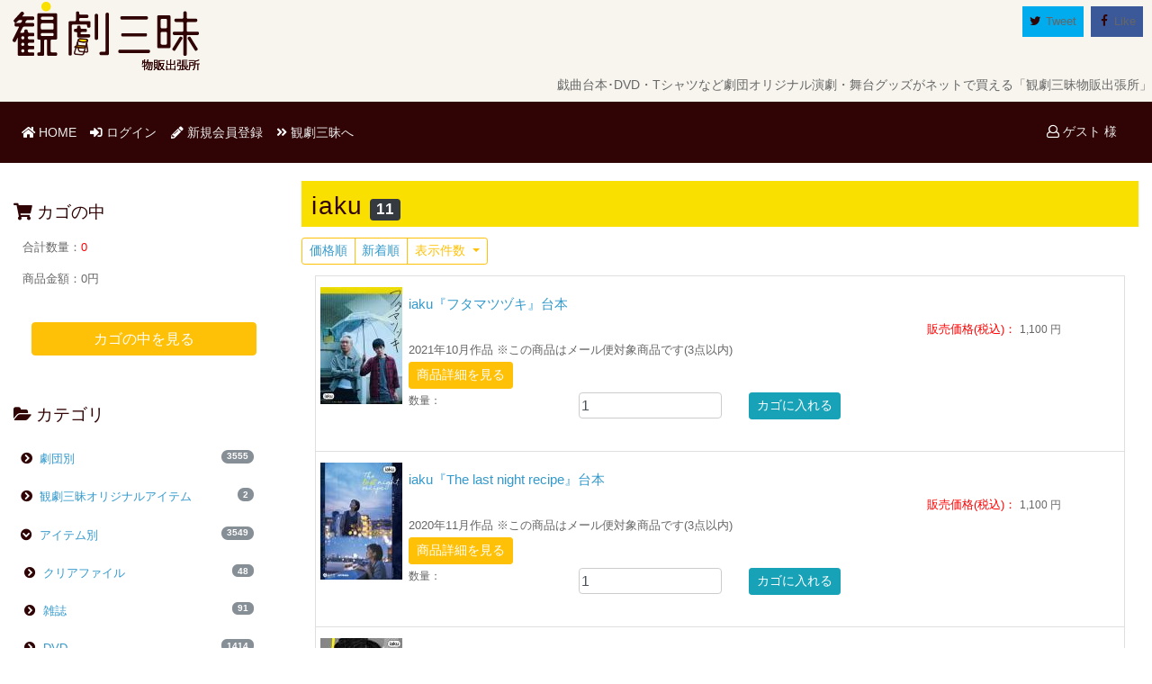

--- FILE ---
content_type: text/css
request_url: https://store.kan-geki.com/user_data/packages/store/css/bloc.css
body_size: 2224
content:
@charset "utf-8";

/************************************************
 ブロック用
************************************************ */
/*** 目次 ***

▼ブロック共通
リスト
タイトル
ヘッダー上、フッター下のブロックエリア

▼各機能ブロックの指定
-新着情報
-現在のカゴの中
-カテゴリ
-ガイドリンク
-ログイン（サイド用）
-検索
-カレンダー
-おすすめ商品
    *メインカラム用 1カラム時 [one_maincolumn]
    *メインカラム用 2カラム時 [two_maincolumn_left]
                              [two_maincolumn_right]
    *メインカラム用 3カラム時 [three_maincolumn]
    *サイドカラム用           [side_column]
    *商品詳細のオススメ商品   [whobought_area]
 */

/*消費税に伴い銀行振込非表示
.payment .list-group-item:last-child {
margin-bottom: 0;
border-bottom-right-radius: .25rem;
border-bottom-left-radius: .25rem;
display: none;
}
*/


/* ==============================================
ブロック共通
/* ============================================= */
/*ブロックヘッダ*/
/* 見出し1(ブロックヘッダ) */
.block-header h3{
 letter-spacing: 0.05em;
    /* background: #F7F5E8; */
    padding: 0.2em 0em 0.2em 0.2em;
    /* border-bottom: solid 1px #300304; */
    margin-bottom: 0px;
    color: #300304;
    font-size: 1.5rem;
    margin-top: 16px;
}

/*見出し*/
/* 見出し1(ページ) */
.page-header h1{
    font-size: 28px;
    letter-spacing: 0.05em;
    background: #fae000;
    padding: 0.4em 0em 0.2em 0.4em;
    /* border-bottom: solid 2px #300304; */
    color: #300304;
}
/* 見出し2(ページ) */
.page-header h2{
    font-size: 24px;
    letter-spacing: 0.05em;
    padding: 0.1em 0em 0em 0.2em;
    border-bottom: 2px solid #fdec50;
}
/* 見出し3(ページ) */
.page-header h3{
    font-size: 20px;
    letter-spacing: 0.05em;
    padding: 0.1em 0em 0em 0.2em;
    border-left: 5px solid #fdec50;
    border-bottom: 2px dashed #fdec50;
}
/* 見出し4(ページ) */
.page-header h4{
    font-size: 18px;
    letter-spacing: 0.05em;
    padding: 0.1em 0em 0em 0.3em;
    border-bottom: 1px dashed #fdec50;
}
/*カード*/
.custom-card {
    background-color: transparent;
}

.custom-card .card-footer
{
 background-color: #fff;
    border: none;
}

.list-group>.active {
    background-color: #9b9b9b !important;
    border-top: 0px !important;
    border-bottom: 0px !important;
}
.custom-card .card-header{
background-color: #fff;
    border: none;
    padding: 16px 0px;
    
}
.custom-card .card-header h6
{
    background-color: #fff;
    border: none;
    font-size: 1.2rem;
    margin:8px 0px 8px;
    font-weight: 300;
    color: #300304;
}
.fa, .fas{
    color:#300304;
}
.card {
    
    background-clip: border-box;
    border: none!important;
    border-radius: .25rem;
    margin-bottom:16px;
    padding-bottom:16px;
}

/*改行ライン(HR)*/
.page-hr-underline {
    border-bottom: 2px dashed #e4d449;
}

#container .block_body {
    background-color: #fff;
}
.side_column {
    overflow-x: hidden; /* IE6 表示乱れ防止 */
}
.side_column .block_outer {
    margin: 10px 7%;
}
.side_column .block_body,
.main_column .block_body {
    border: solid 1px #ccc;
    border-top: none;
}
.side_column .block_body .box {
    border: solid 1px #ccc;
    width: 145px;
}
.main_column .block_outer {
    margin-bottom: 20px;
}


/* リスト
----------------------------------------------- */
/* ログイン 検索条件 */
#container .block_outer .block_body dl.formlist {
    margin-bottom: 8px;
}
#container .block_outer .block_body dl.formlist dd {
    margin-bottom: 5px;
}
#container .block_outer .block_body dl.formlist dt {
    margin-bottom: 3px;
    padding-left: 15px;
    background: url("../img/icon/ico_arrow_03.gif") no-repeat left;
    font-size: 90%;
}
#container .block_outer .block_body dl.formlist span {
    vertical-align: top;
}


/* タイトル
----------------------------------------------- */
/* タイトルの背景 白 */
#login_area h2,
#search_area h2,
#calender_area h2,
#cart_area h2,
#cart h2 {
    padding: 5px 0 8px 10px;
    border-style: solid;
    border-color: #f90 #ccc #ccc;
    border-width: 1px 1px 0;
    background: url('../img/background/bg_tit_bloc_01.jpg') repeat-x left bottom;
    font-size: 14px;
}
#category_area h2 {
    border-top: solid 1px #f90;
    background: url('../img/background/bg_tit_bloc_01.jpg') repeat-x left bottom;
    padding: 5px 0 8px 10px;
    font-size: 14px;
}

/* タイトルの背景 オレンジ */
#recommend_area h2,
#news_area h2 {
    padding: 5px 0 8px 10px;
    border-style: solid;
    border-color: #f90 #ccc #ccc;
    border-width: 1px 1px 0;
    background: url('../img/background/bg_btn_bloc_02.jpg') repeat-x left bottom #fef3d8;
}


/* ==============================================
▼ヘッダー上、フッター下のブロックエリア
=============================================== */
div#topcolumn {
    margin: 0px;
    clear: both;
}
div#bottomcolumn {
    margin: 0px;
    clear: both;
}


/* ***********************************************
▼各機能ブロックの指定
/*********************************************** */

/* ===============================================
▼新着情報
=============================================== */
#news_area .block_body {
    padding: 10px;
}
#news_area .news_contents {
    padding-right: 10px;
    max-height: 260px;
    height: auto !important;
    height: 260px;
    overflow: auto;
    overflow-y: scroll;
}

/* タイトル */
.news-title{
    font-weight: bold;
    border-bottom: 1px dotted #3d2a1e;
}
.news-title a{
    color: #3d2a1e;
}
/*ニュース詳細*/
.news-detail {
    background-color: #eee;
}


/* ===============================================
▼現在のカゴの中
=============================================== */
#cart_area .information {
    padding: 10px;
}
#cart_area .postage {
    margin-top: 10px;
    padding-top: 10px;
    background: url("../img/background/line_dot_01.gif") repeat-x top;
}
#cart_area .postage .point_announce {
    padding: 2px 0 2px 20px;
    background: url("../img/icon/ico_price.gif") no-repeat left top;
}
#cart_area .btn {
    padding: 10px 0;
    background: url("../img/background/line_dot_01.gif") repeat-x top #f7f7e6;
    text-align: center;
}


/* ===============================================
▼カテゴリ
=============================================== */
#category_area .block_body {
    background-color: #fffaf0;
}

#category_area li {
    padding-left: 5px;
}
#category_area li.level1 {
    border-bottom: solid 1px #ccc;
}
#category_area li.level1 p {
    padding-left: 20px;
    margin: 7px 3px;
}
#category_area li.level1 p {
    background: url("../img/icon/ico_arrow_01.gif") 2px 3px no-repeat;
}
#category_area li.level1 li p {
    background: url("../img/icon/ico_level.gif") 7px 7px no-repeat;
}
#category_area li a {
    display: block;
    padding: 0;
}
a.onlink:link {
    color: #f00;
    text-decoration: none;
}
a.onlink:visited {
    color: #f00;
}
a.onlink:hover {
    color: #f00;
}


/* ===============================================
▼ガイドリンク
=============================================== */
#guide_area {
    margin-top: 1em;
    border: none;
}
#guide_area li {
    margin-bottom: 5px;
    letter-spacing: -0.05em;
}
ul.button_like li {
    margin: 0;
    padding: 0 0 1px 0;
    background: url("../img/background/bg_btn_list.jpg") bottom repeat-x;
}
ul.button_like li a {
    margin: 0;
    padding: 10px 15px 10px 10px;
    border: 1px solid;
    border-bottom: none;
    border-color: #ccc;
    display: block;
    background: url("../img/icon/ico_arrow_02.gif") no-repeat right;
    text-decoration: none;
    outline: none;
}


/* ===============================================
▼ログイン（サイド用）
※ヘッダー用はbloc_alpha.css内に記述
=============================================== */
#container div#login_area .block_body {
    padding: 10px;
}

#container div#login_area .block_body p {
    margin-bottom: 5px;
}

#container div#login_area .block_body .btn {
    text-align: center;
}
#container .login_area dl.formlist {
    margin-bottom: 8px;
    width: 420px;
}
#container .login_area dl.formlist dt {
    margin-bottom: 3px;
    padding-left: 15px;
    color: #333;
    background: url("../img/icon/ico_arrow_03.gif") no-repeat left;
    width: 90px;
    float: left;
    font-size: 90%;
}
#container .login_area dl.formlist dd {
    margin-bottom: 5px;
    float: right;
    width: 300px;
    vertical-align: bottom;
    text-align: left;
}
#container div#login_area .block_body .mini {
    margin-top: 5px;
    letter-spacing: -0.01em;
}


/* ===============================================
▼検索
=============================================== */
div#search_area .block_body {
    padding: 10px;
}
div#search_area .block_body .btn {
    text-align: center;
}


/* ===============================================
▼カレンダー
=============================================== */
#calender_area {
    background-color: transparent;
    border: none;
}
#calender_area .block_body {
    padding: 10px 0;
    background-color: #f1f9fc;
}
#calender_area table {
    background: #fff;
    border: none;
    width: 85%;
    margin: 0 auto 5px;
    font-size: 90%;
}
#calender_area table td {
    padding: 1px 3px;
    border-top: 1px solid #ccc;
    border-right: none;
    text-align: center;
}
#calender_area th {
    padding: 1px 3px;
    background: #fff;
    border: none;
    text-align: center;
}
#calender_area table .month {
    margin-bottom: 5px;
    padding-left: 12px;
    background: url("../img/icon/ico_arrow_04.gif") no-repeat left;
    font-size: 120%;
}
#calender_area .off {
    color: #f00;
}
#calender_area .today {
    background-color: #FFF99D;
    font-weight: bold;
}
#calender_area .information {
    margin-left: 10px;
    font-size: 90%;
}


/* ===============================================
▼おすすめ商品
=============================================== */
/*
   tplファイルのマークアップが同じ項目
   メインカラム用 2カラム時 [two_maincolumn_left]
                            [two_maincolumn_right]
   メインカラム用 3カラム時 [three_maincolumn]
   サイドカラム用           [side_column]
   商品詳細のオススメ商品   [whobought_area]
=============================================== */
/* 共通
----------------------------------------------- */
#recommend_area .block_body,
#whobought_area .product_item {
    margin-bottom: 10px;
    padding: 10px 0 10px;
    border: none;
    background: url("../img/background/line_dot_01.gif") repeat-x bottom;
}

#recommend_area .block_body p,
#whobought_area .product_item p {
    margin: 0 0 5px 0;
}

#recommend_area .block_body img,
#whobought_area .product_item img {
    margin: 0 5px 0 0;
}

#recommend_area .block_body h3,
#whobought_area .product_item h3 {
    font-size: 100%;
    font-weight: normal;
}

/* サイドカラム用 */
.side_column #recommend_area .product_item {
    margin-bottom: 10px;
}


/* 画像
----------------------------------------------- */
/* メインカラム用 */
.main_column #recommend_area .block_body .productImage,
#whobought_area .product_item .productImage {
    margin-bottom: 10px;
    float: left;
    width: 90px;
}
/* サイドカラム用 */
.side_column #recommend_area .block_body .productImage {
    float: none;
    text-align: center;
    width: auto;
}


/* 左右の振り分け
----------------------------------------------- */
.main_column #recommend_area .product_item,
#whobought_area .product_item {
    float: left;
    width: 47.5%;
    padding-left: 1%;
    padding-right: 1%;
}


/* 商品説明テキスト
----------------------------------------------- */
/* メインカラム用 1カラム時*/
#one_maincolumn #recommend_area .block_body .productContents {
    float: right;
    width: 74%;
}

/* メインカラム用 2カラム時*/
#two_maincolumn_right #recommend_area .block_body .productContents,
#two_maincolumn_left #recommend_area .block_body .productContents,
#two_maincolumn_right #whobought_area .productContents,
#two_maincolumn_left #whobought_area .productContents {
    float: right;
    width: 74%;
}

/* メインカラム用 3カラム時*/
#three_maincolumn #recommend_area .block_body .productContents,
#three_maincolumn #whobought_area .productContents {
    float: right;
    width: 67%;
}

/* サイドカラム用 */
.side_column #recommend_area .block_body .productContents {
    clear: both;
}


--- FILE ---
content_type: application/x-javascript
request_url: https://store.kan-geki.com/user_data/packages/store/js/pagetop.js
body_size: -135
content:
// JavaScript Document
$(function() {
	var showFlug = false;
	var topBtn = $('#page-top');	
	topBtn.css('bottom', '-190px');
	var showFlug = false;
	//スクロールが100に達したらボタン表示
	$(window).scroll(function () {
		if ($(this).scrollTop() > 100) {
			if (showFlug == false) {
				showFlug = true;
				topBtn.stop().animate({'bottom' : '50px'}, 2000); 
			}
		} else {
			if (showFlug) {
				showFlug = false;
				topBtn.stop().animate({'bottom' : '-190px'}, 2000); 
			}
		}
	});
	//スクロールしてトップ
    topBtn.click(function () {
		$('body,html').animate({
			scrollTop: 0
		}, 400);
		return false;
    });
});